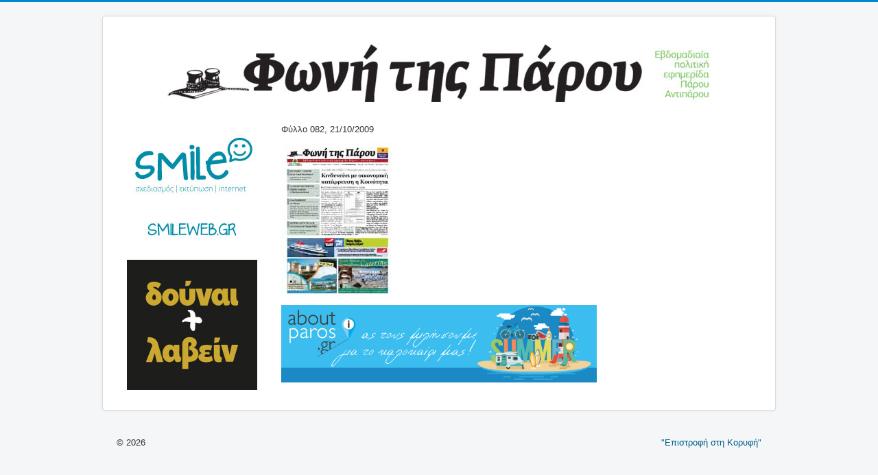

--- FILE ---
content_type: text/html; charset=utf-8
request_url: https://www.fonitisparou.gr/entipi/index.php/102--082
body_size: 1614
content:
<!DOCTYPE html>
<html lang="el-gr" dir="ltr">
<head>
	<meta name="viewport" content="width=device-width, initial-scale=1.0" />
	<meta charset="utf-8" />
	<base href="https://www.fonitisparou.gr/entipi/index.php/102--082" />
	<meta name="description" content="Έντυπη έκδοση της εφημερίδας Φωνή της Πάρου" />
	<meta name="generator" content="Joomla! - Open Source Content Management" />
	<title>Φύλλο 082</title>
	<link href="/entipi/templates/protostar/favicon.ico" rel="shortcut icon" type="image/vnd.microsoft.icon" />
	<link href="/entipi/templates/protostar/css/template.css?24caebad7abd9c6de2835b2936cb9656" rel="stylesheet" />
	<link href="https://fonts.googleapis.com/css?family=Open+Sans" rel="stylesheet" />
	<style>

	h1, h2, h3, h4, h5, h6, .site-title {
		font-family: 'Open Sans', sans-serif;
	}
	</style>
	<script src="/entipi/media/jui/js/jquery.min.js?24caebad7abd9c6de2835b2936cb9656"></script>
	<script src="/entipi/media/jui/js/jquery-noconflict.js?24caebad7abd9c6de2835b2936cb9656"></script>
	<script src="/entipi/media/jui/js/jquery-migrate.min.js?24caebad7abd9c6de2835b2936cb9656"></script>
	<script src="/entipi/media/system/js/caption.js?24caebad7abd9c6de2835b2936cb9656"></script>
	<script src="/entipi/media/jui/js/bootstrap.min.js?24caebad7abd9c6de2835b2936cb9656"></script>
	<script src="/entipi/templates/protostar/js/template.js?24caebad7abd9c6de2835b2936cb9656"></script>
	<!--[if lt IE 9]><script src="/entipi/media/jui/js/html5.js?24caebad7abd9c6de2835b2936cb9656"></script><![endif]-->
	<script>
jQuery(window).on('load',  function() {
				new JCaption('img.caption');
			});
	</script>

</head>
<body class="site com_content view-article no-layout no-task itemid-101">
	<!-- Body -->
	<div class="body" id="top">
		<div class="container">
			<!-- Header -->
			<header class="header" role="banner">
				<div class="header-inner clearfix">
					<a class="brand pull-left" href="/entipi/">
						<span class="site-title" title=" "> </span>											</a>
					<div class="header-search pull-right">
						
					</div>
				</div>
			</header>
								<div class="moduletable">
						

<div class="custom"  >
	<p style="text-align: center;"><img src="/entipi/images/headers/foni.jpg" alt="" /></p></div>
		</div>
	
			<div class="row-fluid">
									<!-- Begin Sidebar -->
					<div id="sidebar" class="span3">
						<div class="sidebar-nav">
									<div class="moduletable">
						

<div class="custom"  >
	<p><a title="Smile" href="http://smileweb.gr/index.php" target="_blank" rel="noopener noreferrer"><img style="display: block; margin-left: auto; margin-right: auto;" src="/entipi/images/banners/smile.jpg" alt="" /></a></p>
<p><a href="http://dounai-lavein.gr/catalog/" target="_blank" rel="noopener noreferrer"><img style="display: block; margin-left: auto; margin-right: auto;" src="/entipi/images/banners/dl.jpg" alt="" /></a></p></div>
		</div>
	
						</div>
					</div>
					<!-- End Sidebar -->
								<main id="content" role="main" class="span6">
					<!-- Begin Content -->
					
					<div id="system-message-container">
	</div>

					<div class="item-page" itemscope itemtype="https://schema.org/Article">
	<meta itemprop="inLanguage" content="el-GR" />
	
		
						
		
	
	
		
								<div itemprop="articleBody">
		<p>Φύλλο 082, 21/10/2009</p>
<p><a href="/entipi/pdf/foni 082.pdf"><img src="/entipi/images/foni 082.jpg" border="0" alt="" /></a></p> 	</div>

	
							</div>

					<div class="clearfix"></div>
					

<div class="custom"  >
	<p style="text-align: center;"><a href="http://aboutparos.gr/" target="_blank" rel="noopener noreferrer"><img src="/entipi/images/banners/about.jpg" alt="" /></a></p></div>

					<!-- End Content -->
				</main>
									<div id="aside" class="span3">
						<!-- Begin Right Sidebar -->
						
						<!-- End Right Sidebar -->
					</div>
							</div>
		</div>
	</div>
	<!-- Footer -->
	<footer class="footer" role="contentinfo">
		<div class="container">
			<hr />
			
			<p class="pull-right">
				<a href="#top" id="back-top">
					"Επιστροφή στη Κορυφή"				</a>
			</p>
			<p>
				&copy; 2026  			</p>
		</div>
	</footer>
	
</body>
</html>
